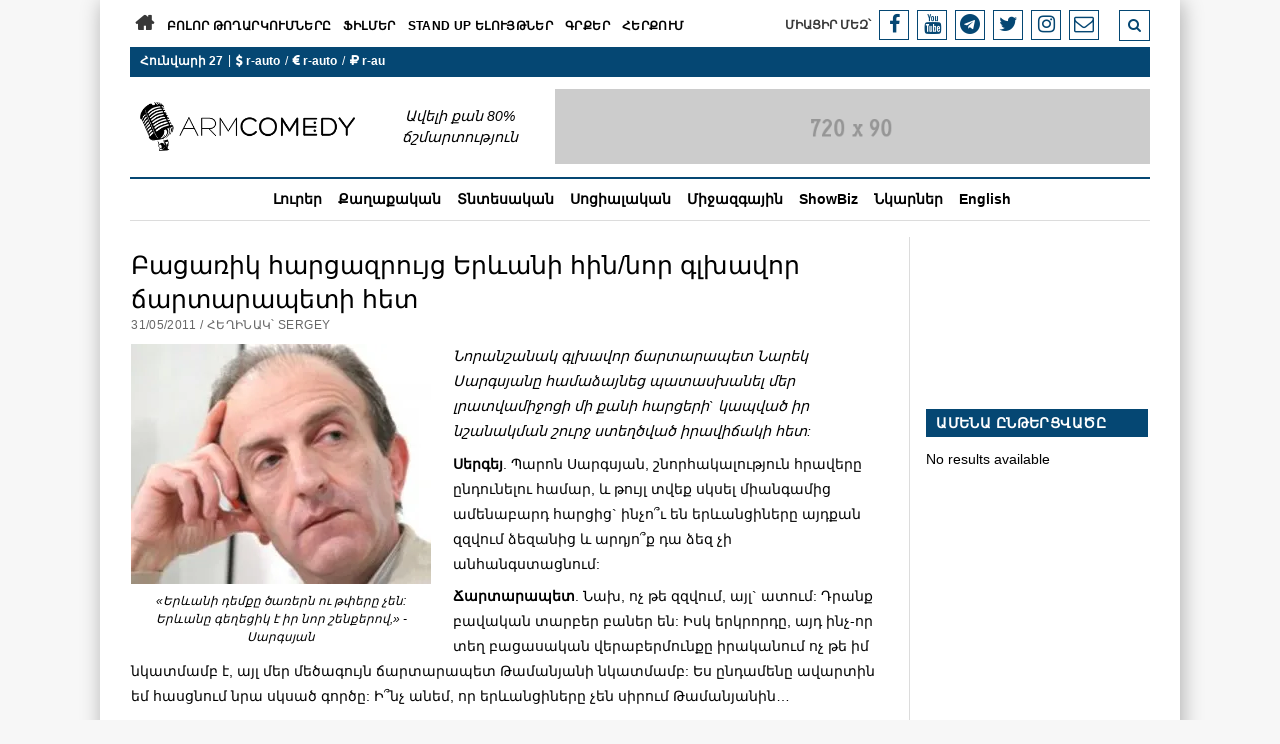

--- FILE ---
content_type: text/html; charset=UTF-8
request_url: http://www.armcomedy.com/2011/05/31/tamanyan-2/
body_size: 19947
content:
<!DOCTYPE html>

<html lang="hy-AM">

<head>
	<title>Բացառիկ հարցազրույց Երևանի հին/նոր գլխավոր ճարտարապետի հետ &#8212; ArmComedy</title>
<meta name='robots' content='max-image-preview:large' />
<meta charset="UTF-8" />
<meta name="viewport" content="width=device-width, initial-scale=1" />
<meta name="template" content=" " />
<link rel='dns-prefetch' href='//secure.gravatar.com' />
<link rel='dns-prefetch' href='//stats.wp.com' />
<link rel='dns-prefetch' href='//fonts.googleapis.com' />
<link rel='dns-prefetch' href='//v0.wordpress.com' />
<link rel='dns-prefetch' href='//jetpack.wordpress.com' />
<link rel='dns-prefetch' href='//s0.wp.com' />
<link rel='dns-prefetch' href='//public-api.wordpress.com' />
<link rel='dns-prefetch' href='//0.gravatar.com' />
<link rel='dns-prefetch' href='//1.gravatar.com' />
<link rel='dns-prefetch' href='//2.gravatar.com' />
<link rel='preconnect' href='//i0.wp.com' />
<link rel='preconnect' href='//c0.wp.com' />
<link rel="alternate" type="application/rss+xml" title="ArmComedy &rarr; լրահոսը" href="http://www.armcomedy.com/feed/" />
<link rel="alternate" type="application/rss+xml" title="ArmComedy &rarr; մեկնաբանությունների լրահոսը" href="http://www.armcomedy.com/comments/feed/" />
<link rel="alternate" type="application/rss+xml" title="ArmComedy &rarr; Բացառիկ հարցազրույց Երևանի հին/նոր գլխավոր ճարտարապետի հետ մեկնաբանությունների լրահոսը" href="http://www.armcomedy.com/2011/05/31/tamanyan-2/feed/" />
<link rel="alternate" title="oEmbed (JSON)" type="application/json+oembed" href="http://www.armcomedy.com/wp-json/oembed/1.0/embed?url=http%3A%2F%2Fwww.armcomedy.com%2F2011%2F05%2F31%2Ftamanyan-2%2F" />
<link rel="alternate" title="oEmbed (XML)" type="text/xml+oembed" href="http://www.armcomedy.com/wp-json/oembed/1.0/embed?url=http%3A%2F%2Fwww.armcomedy.com%2F2011%2F05%2F31%2Ftamanyan-2%2F&#038;format=xml" />
<style id='wp-img-auto-sizes-contain-inline-css' type='text/css'>
img:is([sizes=auto i],[sizes^="auto," i]){contain-intrinsic-size:3000px 1500px}
/*# sourceURL=wp-img-auto-sizes-contain-inline-css */
</style>
<link rel='stylesheet' id='jetpack_related-posts-css' href='https://c0.wp.com/p/jetpack/15.3.1/modules/related-posts/related-posts.css' type='text/css' media='all' />
<style id='wp-emoji-styles-inline-css' type='text/css'>

	img.wp-smiley, img.emoji {
		display: inline !important;
		border: none !important;
		box-shadow: none !important;
		height: 1em !important;
		width: 1em !important;
		margin: 0 0.07em !important;
		vertical-align: -0.1em !important;
		background: none !important;
		padding: 0 !important;
	}
/*# sourceURL=wp-emoji-styles-inline-css */
</style>
<style id='wp-block-library-inline-css' type='text/css'>
:root{--wp-block-synced-color:#7a00df;--wp-block-synced-color--rgb:122,0,223;--wp-bound-block-color:var(--wp-block-synced-color);--wp-editor-canvas-background:#ddd;--wp-admin-theme-color:#007cba;--wp-admin-theme-color--rgb:0,124,186;--wp-admin-theme-color-darker-10:#006ba1;--wp-admin-theme-color-darker-10--rgb:0,107,160.5;--wp-admin-theme-color-darker-20:#005a87;--wp-admin-theme-color-darker-20--rgb:0,90,135;--wp-admin-border-width-focus:2px}@media (min-resolution:192dpi){:root{--wp-admin-border-width-focus:1.5px}}.wp-element-button{cursor:pointer}:root .has-very-light-gray-background-color{background-color:#eee}:root .has-very-dark-gray-background-color{background-color:#313131}:root .has-very-light-gray-color{color:#eee}:root .has-very-dark-gray-color{color:#313131}:root .has-vivid-green-cyan-to-vivid-cyan-blue-gradient-background{background:linear-gradient(135deg,#00d084,#0693e3)}:root .has-purple-crush-gradient-background{background:linear-gradient(135deg,#34e2e4,#4721fb 50%,#ab1dfe)}:root .has-hazy-dawn-gradient-background{background:linear-gradient(135deg,#faaca8,#dad0ec)}:root .has-subdued-olive-gradient-background{background:linear-gradient(135deg,#fafae1,#67a671)}:root .has-atomic-cream-gradient-background{background:linear-gradient(135deg,#fdd79a,#004a59)}:root .has-nightshade-gradient-background{background:linear-gradient(135deg,#330968,#31cdcf)}:root .has-midnight-gradient-background{background:linear-gradient(135deg,#020381,#2874fc)}:root{--wp--preset--font-size--normal:16px;--wp--preset--font-size--huge:42px}.has-regular-font-size{font-size:1em}.has-larger-font-size{font-size:2.625em}.has-normal-font-size{font-size:var(--wp--preset--font-size--normal)}.has-huge-font-size{font-size:var(--wp--preset--font-size--huge)}.has-text-align-center{text-align:center}.has-text-align-left{text-align:left}.has-text-align-right{text-align:right}.has-fit-text{white-space:nowrap!important}#end-resizable-editor-section{display:none}.aligncenter{clear:both}.items-justified-left{justify-content:flex-start}.items-justified-center{justify-content:center}.items-justified-right{justify-content:flex-end}.items-justified-space-between{justify-content:space-between}.screen-reader-text{border:0;clip-path:inset(50%);height:1px;margin:-1px;overflow:hidden;padding:0;position:absolute;width:1px;word-wrap:normal!important}.screen-reader-text:focus{background-color:#ddd;clip-path:none;color:#444;display:block;font-size:1em;height:auto;left:5px;line-height:normal;padding:15px 23px 14px;text-decoration:none;top:5px;width:auto;z-index:100000}html :where(.has-border-color){border-style:solid}html :where([style*=border-top-color]){border-top-style:solid}html :where([style*=border-right-color]){border-right-style:solid}html :where([style*=border-bottom-color]){border-bottom-style:solid}html :where([style*=border-left-color]){border-left-style:solid}html :where([style*=border-width]){border-style:solid}html :where([style*=border-top-width]){border-top-style:solid}html :where([style*=border-right-width]){border-right-style:solid}html :where([style*=border-bottom-width]){border-bottom-style:solid}html :where([style*=border-left-width]){border-left-style:solid}html :where(img[class*=wp-image-]){height:auto;max-width:100%}:where(figure){margin:0 0 1em}html :where(.is-position-sticky){--wp-admin--admin-bar--position-offset:var(--wp-admin--admin-bar--height,0px)}@media screen and (max-width:600px){html :where(.is-position-sticky){--wp-admin--admin-bar--position-offset:0px}}

/*# sourceURL=wp-block-library-inline-css */
</style><style id='wp-block-quote-inline-css' type='text/css'>
.wp-block-quote{box-sizing:border-box;overflow-wrap:break-word}.wp-block-quote.is-large:where(:not(.is-style-plain)),.wp-block-quote.is-style-large:where(:not(.is-style-plain)){margin-bottom:1em;padding:0 1em}.wp-block-quote.is-large:where(:not(.is-style-plain)) p,.wp-block-quote.is-style-large:where(:not(.is-style-plain)) p{font-size:1.5em;font-style:italic;line-height:1.6}.wp-block-quote.is-large:where(:not(.is-style-plain)) cite,.wp-block-quote.is-large:where(:not(.is-style-plain)) footer,.wp-block-quote.is-style-large:where(:not(.is-style-plain)) cite,.wp-block-quote.is-style-large:where(:not(.is-style-plain)) footer{font-size:1.125em;text-align:right}.wp-block-quote>cite{display:block}
/*# sourceURL=https://c0.wp.com/c/6.9/wp-includes/blocks/quote/style.min.css */
</style>
<style id='global-styles-inline-css' type='text/css'>
:root{--wp--preset--aspect-ratio--square: 1;--wp--preset--aspect-ratio--4-3: 4/3;--wp--preset--aspect-ratio--3-4: 3/4;--wp--preset--aspect-ratio--3-2: 3/2;--wp--preset--aspect-ratio--2-3: 2/3;--wp--preset--aspect-ratio--16-9: 16/9;--wp--preset--aspect-ratio--9-16: 9/16;--wp--preset--color--black: #000000;--wp--preset--color--cyan-bluish-gray: #abb8c3;--wp--preset--color--white: #ffffff;--wp--preset--color--pale-pink: #f78da7;--wp--preset--color--vivid-red: #cf2e2e;--wp--preset--color--luminous-vivid-orange: #ff6900;--wp--preset--color--luminous-vivid-amber: #fcb900;--wp--preset--color--light-green-cyan: #7bdcb5;--wp--preset--color--vivid-green-cyan: #00d084;--wp--preset--color--pale-cyan-blue: #8ed1fc;--wp--preset--color--vivid-cyan-blue: #0693e3;--wp--preset--color--vivid-purple: #9b51e0;--wp--preset--gradient--vivid-cyan-blue-to-vivid-purple: linear-gradient(135deg,rgb(6,147,227) 0%,rgb(155,81,224) 100%);--wp--preset--gradient--light-green-cyan-to-vivid-green-cyan: linear-gradient(135deg,rgb(122,220,180) 0%,rgb(0,208,130) 100%);--wp--preset--gradient--luminous-vivid-amber-to-luminous-vivid-orange: linear-gradient(135deg,rgb(252,185,0) 0%,rgb(255,105,0) 100%);--wp--preset--gradient--luminous-vivid-orange-to-vivid-red: linear-gradient(135deg,rgb(255,105,0) 0%,rgb(207,46,46) 100%);--wp--preset--gradient--very-light-gray-to-cyan-bluish-gray: linear-gradient(135deg,rgb(238,238,238) 0%,rgb(169,184,195) 100%);--wp--preset--gradient--cool-to-warm-spectrum: linear-gradient(135deg,rgb(74,234,220) 0%,rgb(151,120,209) 20%,rgb(207,42,186) 40%,rgb(238,44,130) 60%,rgb(251,105,98) 80%,rgb(254,248,76) 100%);--wp--preset--gradient--blush-light-purple: linear-gradient(135deg,rgb(255,206,236) 0%,rgb(152,150,240) 100%);--wp--preset--gradient--blush-bordeaux: linear-gradient(135deg,rgb(254,205,165) 0%,rgb(254,45,45) 50%,rgb(107,0,62) 100%);--wp--preset--gradient--luminous-dusk: linear-gradient(135deg,rgb(255,203,112) 0%,rgb(199,81,192) 50%,rgb(65,88,208) 100%);--wp--preset--gradient--pale-ocean: linear-gradient(135deg,rgb(255,245,203) 0%,rgb(182,227,212) 50%,rgb(51,167,181) 100%);--wp--preset--gradient--electric-grass: linear-gradient(135deg,rgb(202,248,128) 0%,rgb(113,206,126) 100%);--wp--preset--gradient--midnight: linear-gradient(135deg,rgb(2,3,129) 0%,rgb(40,116,252) 100%);--wp--preset--font-size--small: 13px;--wp--preset--font-size--medium: 20px;--wp--preset--font-size--large: 36px;--wp--preset--font-size--x-large: 42px;--wp--preset--spacing--20: 0.44rem;--wp--preset--spacing--30: 0.67rem;--wp--preset--spacing--40: 1rem;--wp--preset--spacing--50: 1.5rem;--wp--preset--spacing--60: 2.25rem;--wp--preset--spacing--70: 3.38rem;--wp--preset--spacing--80: 5.06rem;--wp--preset--shadow--natural: 6px 6px 9px rgba(0, 0, 0, 0.2);--wp--preset--shadow--deep: 12px 12px 50px rgba(0, 0, 0, 0.4);--wp--preset--shadow--sharp: 6px 6px 0px rgba(0, 0, 0, 0.2);--wp--preset--shadow--outlined: 6px 6px 0px -3px rgb(255, 255, 255), 6px 6px rgb(0, 0, 0);--wp--preset--shadow--crisp: 6px 6px 0px rgb(0, 0, 0);}:where(.is-layout-flex){gap: 0.5em;}:where(.is-layout-grid){gap: 0.5em;}body .is-layout-flex{display: flex;}.is-layout-flex{flex-wrap: wrap;align-items: center;}.is-layout-flex > :is(*, div){margin: 0;}body .is-layout-grid{display: grid;}.is-layout-grid > :is(*, div){margin: 0;}:where(.wp-block-columns.is-layout-flex){gap: 2em;}:where(.wp-block-columns.is-layout-grid){gap: 2em;}:where(.wp-block-post-template.is-layout-flex){gap: 1.25em;}:where(.wp-block-post-template.is-layout-grid){gap: 1.25em;}.has-black-color{color: var(--wp--preset--color--black) !important;}.has-cyan-bluish-gray-color{color: var(--wp--preset--color--cyan-bluish-gray) !important;}.has-white-color{color: var(--wp--preset--color--white) !important;}.has-pale-pink-color{color: var(--wp--preset--color--pale-pink) !important;}.has-vivid-red-color{color: var(--wp--preset--color--vivid-red) !important;}.has-luminous-vivid-orange-color{color: var(--wp--preset--color--luminous-vivid-orange) !important;}.has-luminous-vivid-amber-color{color: var(--wp--preset--color--luminous-vivid-amber) !important;}.has-light-green-cyan-color{color: var(--wp--preset--color--light-green-cyan) !important;}.has-vivid-green-cyan-color{color: var(--wp--preset--color--vivid-green-cyan) !important;}.has-pale-cyan-blue-color{color: var(--wp--preset--color--pale-cyan-blue) !important;}.has-vivid-cyan-blue-color{color: var(--wp--preset--color--vivid-cyan-blue) !important;}.has-vivid-purple-color{color: var(--wp--preset--color--vivid-purple) !important;}.has-black-background-color{background-color: var(--wp--preset--color--black) !important;}.has-cyan-bluish-gray-background-color{background-color: var(--wp--preset--color--cyan-bluish-gray) !important;}.has-white-background-color{background-color: var(--wp--preset--color--white) !important;}.has-pale-pink-background-color{background-color: var(--wp--preset--color--pale-pink) !important;}.has-vivid-red-background-color{background-color: var(--wp--preset--color--vivid-red) !important;}.has-luminous-vivid-orange-background-color{background-color: var(--wp--preset--color--luminous-vivid-orange) !important;}.has-luminous-vivid-amber-background-color{background-color: var(--wp--preset--color--luminous-vivid-amber) !important;}.has-light-green-cyan-background-color{background-color: var(--wp--preset--color--light-green-cyan) !important;}.has-vivid-green-cyan-background-color{background-color: var(--wp--preset--color--vivid-green-cyan) !important;}.has-pale-cyan-blue-background-color{background-color: var(--wp--preset--color--pale-cyan-blue) !important;}.has-vivid-cyan-blue-background-color{background-color: var(--wp--preset--color--vivid-cyan-blue) !important;}.has-vivid-purple-background-color{background-color: var(--wp--preset--color--vivid-purple) !important;}.has-black-border-color{border-color: var(--wp--preset--color--black) !important;}.has-cyan-bluish-gray-border-color{border-color: var(--wp--preset--color--cyan-bluish-gray) !important;}.has-white-border-color{border-color: var(--wp--preset--color--white) !important;}.has-pale-pink-border-color{border-color: var(--wp--preset--color--pale-pink) !important;}.has-vivid-red-border-color{border-color: var(--wp--preset--color--vivid-red) !important;}.has-luminous-vivid-orange-border-color{border-color: var(--wp--preset--color--luminous-vivid-orange) !important;}.has-luminous-vivid-amber-border-color{border-color: var(--wp--preset--color--luminous-vivid-amber) !important;}.has-light-green-cyan-border-color{border-color: var(--wp--preset--color--light-green-cyan) !important;}.has-vivid-green-cyan-border-color{border-color: var(--wp--preset--color--vivid-green-cyan) !important;}.has-pale-cyan-blue-border-color{border-color: var(--wp--preset--color--pale-cyan-blue) !important;}.has-vivid-cyan-blue-border-color{border-color: var(--wp--preset--color--vivid-cyan-blue) !important;}.has-vivid-purple-border-color{border-color: var(--wp--preset--color--vivid-purple) !important;}.has-vivid-cyan-blue-to-vivid-purple-gradient-background{background: var(--wp--preset--gradient--vivid-cyan-blue-to-vivid-purple) !important;}.has-light-green-cyan-to-vivid-green-cyan-gradient-background{background: var(--wp--preset--gradient--light-green-cyan-to-vivid-green-cyan) !important;}.has-luminous-vivid-amber-to-luminous-vivid-orange-gradient-background{background: var(--wp--preset--gradient--luminous-vivid-amber-to-luminous-vivid-orange) !important;}.has-luminous-vivid-orange-to-vivid-red-gradient-background{background: var(--wp--preset--gradient--luminous-vivid-orange-to-vivid-red) !important;}.has-very-light-gray-to-cyan-bluish-gray-gradient-background{background: var(--wp--preset--gradient--very-light-gray-to-cyan-bluish-gray) !important;}.has-cool-to-warm-spectrum-gradient-background{background: var(--wp--preset--gradient--cool-to-warm-spectrum) !important;}.has-blush-light-purple-gradient-background{background: var(--wp--preset--gradient--blush-light-purple) !important;}.has-blush-bordeaux-gradient-background{background: var(--wp--preset--gradient--blush-bordeaux) !important;}.has-luminous-dusk-gradient-background{background: var(--wp--preset--gradient--luminous-dusk) !important;}.has-pale-ocean-gradient-background{background: var(--wp--preset--gradient--pale-ocean) !important;}.has-electric-grass-gradient-background{background: var(--wp--preset--gradient--electric-grass) !important;}.has-midnight-gradient-background{background: var(--wp--preset--gradient--midnight) !important;}.has-small-font-size{font-size: var(--wp--preset--font-size--small) !important;}.has-medium-font-size{font-size: var(--wp--preset--font-size--medium) !important;}.has-large-font-size{font-size: var(--wp--preset--font-size--large) !important;}.has-x-large-font-size{font-size: var(--wp--preset--font-size--x-large) !important;}
/*# sourceURL=global-styles-inline-css */
</style>

<style id='classic-theme-styles-inline-css' type='text/css'>
/*! This file is auto-generated */
.wp-block-button__link{color:#fff;background-color:#32373c;border-radius:9999px;box-shadow:none;text-decoration:none;padding:calc(.667em + 2px) calc(1.333em + 2px);font-size:1.125em}.wp-block-file__button{background:#32373c;color:#fff;text-decoration:none}
/*# sourceURL=/wp-includes/css/classic-themes.min.css */
</style>
<link rel='stylesheet' id='social-widget-css' href='http://www.armcomedy.com/wp-content/plugins/social-media-widget/social_widget.css?ver=6.9' type='text/css' media='all' />
<link rel='stylesheet' id='ct-mission-news-google-fonts-css' href='//fonts.googleapis.com/css?family=Abril+Fatface%7CPT+Sans%3A400%2C700%7CPT+Serif%3A400%2C400i%2C700%2C700i&#038;subset=latin%2Clatin-ext&#038;ver=6.9' type='text/css' media='all' />
<link rel='stylesheet' id='font-awesome-css' href='http://www.armcomedy.com/wp-content/themes/mission-news/assets/font-awesome/css/font-awesome.min.css?ver=6.9' type='text/css' media='all' />
<link rel='stylesheet' id='ct-mission-news-style-css' href='http://www.armcomedy.com/wp-content/themes/mission-news/style.css?ver=6.9' type='text/css' media='all' />
<style id='jetpack_facebook_likebox-inline-css' type='text/css'>
.widget_facebook_likebox {
	overflow: hidden;
}

/*# sourceURL=http://www.armcomedy.com/wp-content/plugins/jetpack/modules/widgets/facebook-likebox/style.css */
</style>
<link rel='stylesheet' id='sharedaddy-css' href='https://c0.wp.com/p/jetpack/15.3.1/modules/sharedaddy/sharing.css' type='text/css' media='all' />
<link rel='stylesheet' id='social-logos-css' href='https://c0.wp.com/p/jetpack/15.3.1/_inc/social-logos/social-logos.min.css' type='text/css' media='all' />
<script type="text/javascript" id="jetpack_related-posts-js-extra">
/* <![CDATA[ */
var related_posts_js_options = {"post_heading":"h4"};
//# sourceURL=jetpack_related-posts-js-extra
/* ]]> */
</script>
<script type="text/javascript" src="https://c0.wp.com/p/jetpack/15.3.1/_inc/build/related-posts/related-posts.min.js" id="jetpack_related-posts-js"></script>
<script type="text/javascript" src="https://c0.wp.com/c/6.9/wp-includes/js/jquery/jquery.min.js" id="jquery-core-js"></script>
<script type="text/javascript" src="https://c0.wp.com/c/6.9/wp-includes/js/jquery/jquery-migrate.min.js" id="jquery-migrate-js"></script>
<link rel="https://api.w.org/" href="http://www.armcomedy.com/wp-json/" /><link rel="alternate" title="JSON" type="application/json" href="http://www.armcomedy.com/wp-json/wp/v2/posts/3306" /><link rel="EditURI" type="application/rsd+xml" title="RSD" href="http://www.armcomedy.com/xmlrpc.php?rsd" />
<meta name="generator" content="WordPress 6.9" />
<link rel="canonical" href="http://www.armcomedy.com/2011/05/31/tamanyan-2/" />
<link rel='shortlink' href='https://wp.me/p109EJ-Rk' />
	<style>img#wpstats{display:none}</style>
		
<!-- Jetpack Open Graph Tags -->
<meta property="og:type" content="article" />
<meta property="og:title" content="Բացառիկ հարցազրույց Երևանի հին/նոր գլխավոր ճարտարապետի հետ" />
<meta property="og:url" content="http://www.armcomedy.com/2011/05/31/tamanyan-2/" />
<meta property="og:description" content="Նորանշանակ գլխավոր ճարտարապետ Նարեկ Սարգսյանը համաձայնեց պատասխանել մեր լրատվամիջոցի մի քանի հարցերի` կապված իր նշանակման շուրջ ստեղծված իրավիճակի հետ: Սերգեյ. Պարոն Սարգսյան, շնորհակալություն հրավ…" />
<meta property="article:published_time" content="2011-05-31T04:50:19+00:00" />
<meta property="article:modified_time" content="2011-05-31T06:00:49+00:00" />
<meta property="og:site_name" content="ArmComedy" />
<meta property="og:image" content="http://www.armcomedy.com/wp-content/uploads/2011/05/narek_sargsyan.jpg" />
<meta property="og:image:width" content="300" />
<meta property="og:image:height" content="240" />
<meta property="og:image:alt" content="" />
<meta property="og:locale" content="hy_AM" />
<meta name="twitter:site" content="@armcomedy" />
<meta name="twitter:text:title" content="Բացառիկ հարցազրույց Երևանի հին/նոր գլխավոր ճարտարապետի հետ" />
<meta name="twitter:image" content="http://www.armcomedy.com/wp-content/uploads/2011/05/narek_sargsyan.jpg?w=640" />
<meta name="twitter:card" content="summary_large_image" />

<!-- End Jetpack Open Graph Tags -->
<link rel="icon" href="https://i0.wp.com/www.armcomedy.com/wp-content/uploads/2015/01/favicon-54a9481av1_site_icon.png?fit=32%2C32" sizes="32x32" />
<link rel="icon" href="https://i0.wp.com/www.armcomedy.com/wp-content/uploads/2015/01/favicon-54a9481av1_site_icon.png?fit=192%2C192" sizes="192x192" />
<link rel="apple-touch-icon" href="https://i0.wp.com/www.armcomedy.com/wp-content/uploads/2015/01/favicon-54a9481av1_site_icon.png?fit=180%2C180" />
<meta name="msapplication-TileImage" content="https://i0.wp.com/www.armcomedy.com/wp-content/uploads/2015/01/favicon-54a9481av1_site_icon.png?fit=270%2C270" />
<link rel='stylesheet' id='jetpack-swiper-library-css' href='https://c0.wp.com/p/jetpack/15.3.1/_inc/blocks/swiper.css' type='text/css' media='all' />
<link rel='stylesheet' id='jetpack-carousel-css' href='https://c0.wp.com/p/jetpack/15.3.1/modules/carousel/jetpack-carousel.css' type='text/css' media='all' />
</head>

<body id="mission-news" class="wp-singular post-template-default single single-post postid-3306 single-format-standard wp-custom-logo wp-theme-mission-news layout-double layout-right-sidebar-wide">
	<!-- Start Caramel Native Ads caramel.am/network -->
<script crossorigin='anonymous' src='https://yastatic.net/pcode/adfox/loader.js'></script>
<script> var cscr = document.createElement("script");
cscr.src = "https://ads.caramel.am/ads.min.js" + "?ts=" + new Date().getTime();
document.getElementsByTagName("body")[0].appendChild(cscr);
</script>
<!-- End Caramel Native Ads -->
<a class="skip-content" href="#main">Press &quot;Enter&quot; to skip to content</a>
<div id="overflow-container" class="overflow-container">
	<div id="max-width" class="max-width">
				<header class="site-header" id="site-header" role="banner">
			<div class="top-nav">
				
				<div id="menu-secondary-container" class="menu-secondary-container">
					<div id="menu-secondary" class="menu-container menu-secondary" role="navigation">
	<nav class="menu"><ul id="menu-secondary-items" class="menu-secondary-items"><li id="menu-item-7827" class="menu-item menu-item-type-custom menu-item-object-custom menu-item-home menu-item-7827"><a href="http://www.armcomedy.com/"></a></li>
<li id="menu-item-7836" class="menu-item menu-item-type-post_type menu-item-object-page menu-item-7836"><a href="http://www.armcomedy.com/videos/">Բոլոր թողարկումները</a></li>
<li id="menu-item-8255" class="menu-item menu-item-type-post_type menu-item-object-page menu-item-8255"><a href="http://www.armcomedy.com/films/">Ֆիլմեր</a></li>
<li id="menu-item-7831" class="menu-item menu-item-type-post_type menu-item-object-page menu-item-7831"><a href="http://www.armcomedy.com/standup_comedy/">Stand Up ելույթներ</a></li>
<li id="menu-item-7828" class="menu-item menu-item-type-post_type menu-item-object-page menu-item-7828"><a href="http://www.armcomedy.com/colorofpinkcit/">Գրքեր</a></li>
<li id="menu-item-7830" class="menu-item menu-item-type-post_type menu-item-object-page menu-item-7830"><a href="http://www.armcomedy.com/about/">Հերքում</a></li>
</ul></nav></div>
				</div>
				<button id="search-toggle" class="search-toggle"><i class="fa fa-search"></i></button>
<div id="search-form-popup" class="search-form-popup">
	<div class="inner">
		<div class="title">Որոնում</div>
		<div class='search-form-container'>
    <form role="search" method="get" class="search-form" action="http://www.armcomedy.com">
        <input id="search-field" type="search" class="search-field" value="" name="s"
               title="Որոնում" placeholder=" Օրինակ՝ Հրանուշ Հակոբյան" />
        <input type="submit" class="search-submit" value='Գտնել'/>
    </form>
</div>		<a id="close-search" class="close" href="#"><svg xmlns="http://www.w3.org/2000/svg" width="20" height="20" viewBox="0 0 20 20" version="1.1"><g stroke="none" stroke-width="1" fill="none" fill-rule="evenodd"><g transform="translate(-17.000000, -12.000000)" fill="#000000"><g transform="translate(17.000000, 12.000000)"><rect transform="translate(10.000000, 10.000000) rotate(45.000000) translate(-10.000000, -10.000000) " x="9" y="-2" width="2" height="24"/><rect transform="translate(10.000000, 10.000000) rotate(-45.000000) translate(-10.000000, -10.000000) " x="9" y="-2" width="2" height="24"/></g></g></g></svg></a>
	</div>
</div>
				<ul id='social-media-icons' class='social-media-icons'><li id='miacirmez'>Միացիր մեզ՝  </li><li>					<a class="facebook" target="_blank"
					   href="http://facebook.com/armcomedy">
						<i class="fa fa-facebook"
						   title="facebook"></i>
					</a>
					</li><li>					<a class="youtube" target="_blank"
					   href="http://youtube.com/armcomedy">
						<i class="fa fa-youtube"
						   title="youtube"></i>
					</a>
					</li><li>					<a class="telegram" target="_blank"
					   href="http://t.me/armcomedynow">
						<i class="fa fa-telegram"
						   title="telegram"></i>
					</a>
					</li><li>					<a class="twitter" target="_blank"
					   href="http://twitter.com/armcomedy">
						<i class="fa fa-twitter"
						   title="twitter"></i>
					</a>
					</li><li>					<a class="instagram" target="_blank"
					   href="http://instagram.com/armcomedy.tv">
						<i class="fa fa-instagram"
						   title="instagram"></i>
					</a>
					</li><li>					<a class="email-form" target="_blank"
					   href="http://www.armcomedy.com/contacts">
						<i class="fa fa-envelope-o"
						   title="email-form"></i>
					</a>
					</li></ul>				
			</div>
			
 





			<div id="kursdol"><span class="itemkursdol">Հունվարի 27</span><span style="margin-top:1px;">|</span><div class="itaran"><div class="itemkurs"><span class="itemkursdol"> r-auto</span>/<span class="itemkursdol"> r-auto</span>/<span class="itemkursdol"> r-au</span></div>
			<span class="itemexanak">0°C  Եղանակն այսօր չի աշխատում</span></div></div>
			
			<div id="title-container" class="title-container"><div id='site-title' class='site-title'><a href="http://www.armcomedy.com/" class="custom-logo-link" rel="home"><img width="400" height="90" src="https://i0.wp.com/www.armcomedy.com/wp-content/uploads/2018/08/logo-poq.png?fit=400%2C90" class="custom-logo" alt="ArmComedy" decoding="async" srcset="https://i0.wp.com/www.armcomedy.com/wp-content/uploads/2018/08/logo-poq.png?w=400 400w, https://i0.wp.com/www.armcomedy.com/wp-content/uploads/2018/08/logo-poq.png?resize=350%2C79 350w, https://i0.wp.com/www.armcomedy.com/wp-content/uploads/2018/08/logo-poq.png?resize=300%2C68 300w" sizes="(max-width: 400px) 100vw, 400px" data-attachment-id="10582" data-permalink="http://www.armcomedy.com/logo-poq/" data-orig-file="https://i0.wp.com/www.armcomedy.com/wp-content/uploads/2018/08/logo-poq.png?fit=400%2C90" data-orig-size="400,90" data-comments-opened="1" data-image-meta="{&quot;aperture&quot;:&quot;0&quot;,&quot;credit&quot;:&quot;&quot;,&quot;camera&quot;:&quot;&quot;,&quot;caption&quot;:&quot;&quot;,&quot;created_timestamp&quot;:&quot;0&quot;,&quot;copyright&quot;:&quot;&quot;,&quot;focal_length&quot;:&quot;0&quot;,&quot;iso&quot;:&quot;0&quot;,&quot;shutter_speed&quot;:&quot;0&quot;,&quot;title&quot;:&quot;&quot;,&quot;orientation&quot;:&quot;0&quot;}" data-image-title="logo poq" data-image-description="" data-image-caption="" data-medium-file="https://i0.wp.com/www.armcomedy.com/wp-content/uploads/2018/08/logo-poq.png?fit=300%2C68" data-large-file="https://i0.wp.com/www.armcomedy.com/wp-content/uploads/2018/08/logo-poq.png?fit=400%2C90" /></a></div><p class="tagline">Ավելի քան 80% ճշմարտություն</p>				
					<aside id="below-header" class="widget-area widget-area-below-header active-1" role="complementary">
		<section id="media_image-8" class="widget widget_media_image"><img width="720" height="90" src="https://i0.wp.com/www.armcomedy.com/wp-content/uploads/2018/08/720x90.gif?fit=720%2C90" class="image wp-image-10612  attachment-full size-full" alt="" style="max-width: 100%; height: auto;" decoding="async" fetchpriority="high" data-attachment-id="10612" data-permalink="http://www.armcomedy.com/720x90/" data-orig-file="https://i0.wp.com/www.armcomedy.com/wp-content/uploads/2018/08/720x90.gif?fit=720%2C90" data-orig-size="720,90" data-comments-opened="1" data-image-meta="{&quot;aperture&quot;:&quot;0&quot;,&quot;credit&quot;:&quot;&quot;,&quot;camera&quot;:&quot;&quot;,&quot;caption&quot;:&quot;&quot;,&quot;created_timestamp&quot;:&quot;0&quot;,&quot;copyright&quot;:&quot;&quot;,&quot;focal_length&quot;:&quot;0&quot;,&quot;iso&quot;:&quot;0&quot;,&quot;shutter_speed&quot;:&quot;0&quot;,&quot;title&quot;:&quot;&quot;,&quot;orientation&quot;:&quot;0&quot;}" data-image-title="720&amp;#215;90" data-image-description="" data-image-caption="" data-medium-file="https://i0.wp.com/www.armcomedy.com/wp-content/uploads/2018/08/720x90.gif?fit=300%2C38" data-large-file="https://i0.wp.com/www.armcomedy.com/wp-content/uploads/2018/08/720x90.gif?fit=600%2C75" /></section>	</aside>
			</div>
			<button id="toggle-navigation" class="toggle-navigation" name="toggle-navigation" aria-expanded="false">
				<span class="screen-reader-text">open menu</span>
				<svg xmlns="http://www.w3.org/2000/svg" width="24" height="18" viewBox="0 0 24 18" version="1.1"><g stroke="none" stroke-width="1" fill="none" fill-rule="evenodd"><g transform="translate(-272.000000, -21.000000)" fill="#000000"><g transform="translate(266.000000, 12.000000)"><g transform="translate(6.000000, 9.000000)"><rect class="top-bar" x="0" y="0" width="24" height="2"/><rect class="middle-bar" x="0" y="8" width="24" height="2"/><rect class="bottom-bar" x="0" y="16" width="24" height="2"/></g></g></g></g></svg>			</button>
			<div id="menu-primary-container" class="menu-primary-container tier-1">
				<div class="dropdown-navigation"><a id="back-button" class="back-button" href="#"><i class="fa fa-angle-left"></i> Back</a><span class="label"></span></div>
<div id="menu-primary" class="menu-container menu-primary" role="navigation">
    <nav class="menu"><ul id="menu-primary-items" class="menu-primary-items"><li id="menu-item-4111" class="menu-item menu-item-type-taxonomy menu-item-object-category current-post-ancestor current-menu-parent current-post-parent menu-item-4111"><a href="http://www.armcomedy.com/category/armenian-news/">Լուրեր</a></li>
<li id="menu-item-7884" class="menu-item menu-item-type-taxonomy menu-item-object-category menu-item-7884"><a href="http://www.armcomedy.com/category/%d6%84%d5%a1%d5%b2%d5%a1%d6%84%d5%a1%d5%af%d5%a1%d5%b6-2/">Քաղաքական</a></li>
<li id="menu-item-7883" class="menu-item menu-item-type-taxonomy menu-item-object-category menu-item-7883"><a href="http://www.armcomedy.com/category/%d5%bf%d5%b6%d5%bf%d5%a5%d5%bd%d5%a1%d5%af%d5%a1%d5%b6/">Տնտեսական</a></li>
<li id="menu-item-4126" class="menu-item menu-item-type-taxonomy menu-item-object-category current-post-ancestor current-menu-parent current-post-parent menu-item-4126"><a href="http://www.armcomedy.com/category/society/">Սոցիալական</a></li>
<li id="menu-item-4128" class="menu-item menu-item-type-taxonomy menu-item-object-category menu-item-4128"><a href="http://www.armcomedy.com/category/world/">Միջազգային</a></li>
<li id="menu-item-4116" class="menu-item menu-item-type-taxonomy menu-item-object-category menu-item-4116"><a href="http://www.armcomedy.com/category/show-business/">ShowBiz</a></li>
<li id="menu-item-4115" class="menu-item menu-item-type-taxonomy menu-item-object-category menu-item-4115"><a href="http://www.armcomedy.com/category/photos/">Նկարներ</a></li>
<li id="menu-item-4427" class="menu-item menu-item-type-taxonomy menu-item-object-category menu-item-4427"><a href="http://www.armcomedy.com/category/english/">English</a></li>
</ul></nav></div>
			</div>
		</header>
				
		<div class="content-container">
						<div class="layout-container">
								<section id="main" class="main" role="main">
					
<div id="loop-container" class="loop-container">
    
				
<div class="post-3306 post type-post status-publish format-standard hentry category-armenian-news category-society tag-1077 tag-2095 tag-2100 tag-2096 tag-2098 tag-2099 tag-2097 entry">
		<article>
				<div class='post-header'>
			<h1 class='post-title'>Բացառիկ հարցազրույց Երևանի հին/նոր գլխավոր ճարտարապետի հետ</h1>
			<div class="post-byline">31/05/2011 / Հեղինակ՝ Sergey</div>		</div>
		<div class="post-content">
			<p><em> </em></p>
<p><em> </em></p>
<p><em> </em></p>
<p><em> </em></p>
<p><em></p>
<figure id="attachment_3308" aria-describedby="caption-attachment-3308" style="width: 300px" class="wp-caption alignleft"><a rel="attachment wp-att-3308" href="http://www.armcomedy.com/2011/05/31/tamanyan-2/narek_sargsyan/"><img data-recalc-dims="1" decoding="async" data-attachment-id="3308" data-permalink="http://www.armcomedy.com/2011/05/31/tamanyan-2/narek_sargsyan/" data-orig-file="https://i0.wp.com/www.armcomedy.com/wp-content/uploads/2011/05/narek_sargsyan.jpg?fit=300%2C240" data-orig-size="300,240" data-comments-opened="1" data-image-meta="{&quot;aperture&quot;:&quot;0&quot;,&quot;credit&quot;:&quot;&quot;,&quot;camera&quot;:&quot;&quot;,&quot;caption&quot;:&quot;&quot;,&quot;created_timestamp&quot;:&quot;0&quot;,&quot;copyright&quot;:&quot;&quot;,&quot;focal_length&quot;:&quot;0&quot;,&quot;iso&quot;:&quot;0&quot;,&quot;shutter_speed&quot;:&quot;0&quot;,&quot;title&quot;:&quot;&quot;}" data-image-title="narek_sargsyan" data-image-description="" data-image-caption="&lt;p&gt;«Կերա՞ք», &amp;#8212; ՀՀ հիմնադիր ճարտարապետ&lt;/p&gt;
" data-medium-file="https://i0.wp.com/www.armcomedy.com/wp-content/uploads/2011/05/narek_sargsyan.jpg?fit=275%2C220" data-large-file="https://i0.wp.com/www.armcomedy.com/wp-content/uploads/2011/05/narek_sargsyan.jpg?fit=300%2C240" class="size-full wp-image-3308" title="narek_sargsyan" src="https://i0.wp.com/www.armcomedy.com/wp-content/uploads/2011/05/narek_sargsyan.jpg?resize=300%2C240" alt="" width="300" height="240" srcset="https://i0.wp.com/www.armcomedy.com/wp-content/uploads/2011/05/narek_sargsyan.jpg?w=300 300w, https://i0.wp.com/www.armcomedy.com/wp-content/uploads/2011/05/narek_sargsyan.jpg?resize=275%2C220 275w" sizes="(max-width: 300px) 100vw, 300px" /></a><figcaption id="caption-attachment-3308" class="wp-caption-text">«Երևանի դեմքը ծառերն ու թփերը չեն: Երևանը գեղեցիկ է իր նոր շենքերով,» - Սարգսյան</figcaption></figure>
<p></em></p>
<p><em> </em></p>
<p><em> </em></p>
<p><em> </em></p>
<p><em>Նորանշանակ գլխավոր ճարտարապետ Նարեկ Սարգսյանը համաձայնեց պատասխանել մեր լրատվամիջոցի մի քանի հարցերի` կապված իր նշանակման շուրջ ստեղծված իրավիճակի հետ:</em></p>
<p><strong>Սերգեյ</strong>. Պարոն Սարգսյան, շնորհակալություն հրավերը ընդունելու համար, և թույլ տվեք սկսել միանգամից ամենաբարդ հարցից` ինչո՞ւ են երևանցիները այդքան զզվում ձեզանից և արդյո՞ք դա ձեզ չի անհանգստացնում:</p>
<p><strong>Ճարտարապետ</strong>. Նախ, ոչ թե զզվում, այլ` ատում: Դրանք բավական տարբեր բաներ են: Իսկ երկրորդը, այդ ինչ-որ տեղ բացասական վերաբերմունքը իրականում ոչ թե իմ նկատմամբ է, այլ մեր մեծագույն ճարտարապետ Թամանյանի նկատմամբ: Ես ընդամենը ավարտին եմ հասցնում նրա սկսած գործը: Ի՞նչ անեմ, որ երևանցիները չեն սիրում Թամանյանին&#8230;<span id="more-3306"></span></p>
<p><strong>Սերգեյ</strong>. Այսինքն, դուք վստահ եք, որ ձեր բոլոր ծրագրերի հիմքում ընկած է Ալեքսանդր Թամանյանի գաղափարնե՞րը:</p>
<p><strong>Ճարտարապետ</strong>. Պարկեշտ երիտասարդ ես երևում, Սերգեյ: Ուզում եմ մի փոքր անկեղծանալ քեզ հետ: Երեք տարեկանում ես տեսա երազ, որտեղ Թամանյանը եկավ ինձ մոտ ու ասաց` “Ես դու եմ, իսկ դու` ես”: Այսինքն, ես առնվազն լուրջ նախադրյալներ ունեմ այս գործի համար:</p>
<p><strong>Սերգեյ</strong>. Իսկ դուք փորձե՞լ եք ինչ-որ բժիշկների պատմել ձեր երազի մասին:</p>
<p><strong>Ճարտարապետ</strong>. Լսիր մինչև վերջ: Այսօրվա դրությամբ ինձանից լավ էդ մարդուն ոչ մեկ չի հասկանում: Թամանյանը հսկայական ծրագրեր ուներ Երևանի համար, որոնց ընդամենը 10-15% է իրականացվել: Անցած օրը դիտում էի երիտասարդ ճարտարապետ Սարհատ… ազգանունը չեմ հիշում, խոսում էր Թամանյանից: Մեկը հարցներ` արդյոք նրա մոտ Թամանյանը երբևէ երազում եկել է…</p>
<p><strong>Սերգեյ</strong>. Այսինքն, ձեզ նա մեկից ավել անգա՞մ է այցելել:</p>
<p><strong>Ճարտարապետ</strong>. Ես կասեի, մեր երկխոսությունը կրում է պարբերական բնույթ: Օրինակ, Հյուսիսային պողոտայի կառուցման ժամանակ…</p>
<figure id="attachment_3307" aria-describedby="caption-attachment-3307" style="width: 336px" class="wp-caption alignright"><a rel="attachment wp-att-3307" href="http://www.armcomedy.com/2011/05/31/tamanyan-2/img_0208/"><img data-recalc-dims="1" decoding="async" data-attachment-id="3307" data-permalink="http://www.armcomedy.com/2011/05/31/tamanyan-2/img_0208/" data-orig-file="https://i0.wp.com/www.armcomedy.com/wp-content/uploads/2011/05/IMG_0208.jpg?fit=2048%2C1536" data-orig-size="2048,1536" data-comments-opened="1" data-image-meta="{&quot;aperture&quot;:&quot;2.8&quot;,&quot;credit&quot;:&quot;&quot;,&quot;camera&quot;:&quot;iPhone 3GS&quot;,&quot;caption&quot;:&quot;&quot;,&quot;created_timestamp&quot;:&quot;1306833225&quot;,&quot;copyright&quot;:&quot;&quot;,&quot;focal_length&quot;:&quot;3.85&quot;,&quot;iso&quot;:&quot;64&quot;,&quot;shutter_speed&quot;:&quot;0.0013605442176871&quot;,&quot;title&quot;:&quot;&quot;}" data-image-title="IMG_0208" data-image-description="" data-image-caption="&lt;p&gt;&amp;#8220;Գուցե Հյուսիսայինի շենքերը չափազանց ծանր են այդ տեղի համար, բայց Թամանյանը այդպես էր ուզում,&amp;#8221; ճարտարապետ&lt;/p&gt;
" data-medium-file="https://i0.wp.com/www.armcomedy.com/wp-content/uploads/2011/05/IMG_0208.jpg?fit=275%2C206" data-large-file="https://i0.wp.com/www.armcomedy.com/wp-content/uploads/2011/05/IMG_0208.jpg?fit=600%2C450" class="size-large wp-image-3307  " title="IMG_0208" src="https://i0.wp.com/www.armcomedy.com/wp-content/uploads/2011/05/IMG_0208.jpg?resize=336%2C252" alt="" width="336" height="252" srcset="https://i0.wp.com/www.armcomedy.com/wp-content/uploads/2011/05/IMG_0208.jpg?resize=600%2C450 600w, https://i0.wp.com/www.armcomedy.com/wp-content/uploads/2011/05/IMG_0208.jpg?resize=275%2C206 275w, https://i0.wp.com/www.armcomedy.com/wp-content/uploads/2011/05/IMG_0208.jpg?w=2048 2048w" sizes="(max-width: 336px) 100vw, 336px" /></a><figcaption id="caption-attachment-3307" class="wp-caption-text">Հյուսիսային պողոտան ճկռում է Թամանյանի նախագծած բարձրահարկերի տակ</figcaption></figure>
<p><strong>Սերգեյ</strong>. Կներեք, որ ընդհատում եմ, բայց հենց դրա մասին էի ուզում հարցնել: Բուն Հյուսիսային պողոտայի գաղափարը ոչ ոք չի քննադատում: Երևանցիները քննադատում են շենքերի չափազանց հսկայական լինելը և ճարտարապետական ոչ մի ընդհանրություն չունենալը միմյանց հետ: Կարծես առանձին մարդիկ իրենց ճաշակով տարբեր բաներ են կառուցել:  Էլ չասած հին տների բնակիչների հատուցման խնդրի մասին կամ  կանաչ գոտիների բացակայության մասին: Եվ ընդհանրապես ձեր առաջին պաշտոնավարման ընթացքում Երևանը լցվեց տարբեր անճաշակ և անկազմակերպ շենքերով ու կնճռոտեց իր դեմքը: Արդյո՞ք դուք…</p>
<p><strong>Ճարտարապետ</strong>. Սերգեյ, դու ընդհանրապես  Թբիլիսիից չե՞ս:</p>
<p><strong>Սերգեյ</strong>.  Հա.. Ինչու՞:</p>
<p><strong>Ճարտարապետ</strong>. Հեչ, շարունակի: Ինձ դուր է գալիս, ոնց ես խոսում երևանցիների անունից:</p>
<p><strong>Սերգեյ.</strong> Ես վաղուց արդեն այստեղ եմ ապրում:</p>
<p><strong>Ճարտարապետ</strong>. Հա, ես բան չասացի: Շարունակի, գենացվալե:</p>
<p><strong>Սերգեյ</strong>. Լավ… Կանաչ գոտիները: Բնապահպանները ձեզ դաժանորեն քննադատում են դրանք ոչնչացնելու համար: Ձեր ժամանակ կարծես շենքը շենքի վրա էր կառուցվում, ինչը բնութագրվում էր, որպես “ագահություն”: Արդյո՞ք այս անգամ պատրաստվում եք վերանայել այդ մոտեցումը:</p>
<p><strong>Ճարտարապետ</strong>. Ոչ, կացո: Եթե երևանցիներին դուր չի եկել իմ առաջին պաշտոնավարությունը, ապա այս մեկը հաստատ դուր չի գա: Բայց, բարեբախտաբար, գլխավոր ճարտարապետի պաշտոնը նշանակովի է և քաղաքացիների կամքը այստեղ դեր չի խաղում:</p>
<p><strong>Սերգեյ</strong>. Բայց ի վերջո ձեր գործի իմաստը հենց մայրաքաղաքի բնակիչներին ծառայելն է…</p>
<p><strong>Ճարտարապետ</strong>. Հա, կարևոր բան հիշեցրիր: Թամանյանը այս քաղաքը չի նախագծել մեկ ու կես միլիոնի համար: Եթե հիշում եք, այն նախատեսված էր մոտ երկու հարյուր հազար բնակչի համար: Հենց այդքան մարդու համար եմ ես հարմարեցնում Երևանը: Ստիպված եմ կրկնվել` ես ընդամենը կատարում եմ Թամանյանի նախագծածը: Հուսով եմ, առնվազն սա ոչ ոք չի կասկածում, որ Թամանյանի սրտով եմ անում:</p>
<p><strong>Սերգեյ</strong>. Այսինքն..</p>
<p><strong>Ճարտարապետ</strong>. Այսինքն թե էկոլոգիան, թե ապրելու պիտանի թաղամասերը, թե մնացած ամեն ինչը բավարարելու է այնքան մարդու, որքան մարդ Թամանյանը երազում էր տեսնել այս քաղաքում: Այսքանը, Սերգեյ: Ես զբաղված եմ: Գամարջոբա:</p>
<p><em><strong><a title="ՎԿԱ - EBG disclaimer" href="../2011/05/27/2011/05/05/2011/05/02/2011/04/22/2011/04/13/about/">Այս նյութը պատրաստվել է ՎԿԱ ծրագրի շրջանակներում – </a><a title="ՎԿԱ - EBG Disclaimer" href="../2011/05/27/2011/05/05/2011/05/02/2011/04/22/2011/04/13/about/">EBG Disclaimer</a></strong></em></p>
<p>&nbsp;</p>
<p>&nbsp;</p>
<p>&nbsp;</p>
<p>&nbsp;</p>
<div class="sharedaddy sd-sharing-enabled"><div class="robots-nocontent sd-block sd-social sd-social-official sd-sharing"><div class="sd-content"><ul><li class="share-facebook"><div class="fb-share-button" data-href="http://www.armcomedy.com/2011/05/31/tamanyan-2/" data-layout="button_count"></div></li><li class="share-twitter"><a href="https://twitter.com/share" class="twitter-share-button" data-url="http://www.armcomedy.com/2011/05/31/tamanyan-2/" data-text="Բացառիկ հարցազրույց Երևանի հին/նոր գլխավոր ճարտարապետի հետ" data-via="armcomedy" >Tweet</a></li><li class="share-telegram"><a rel="nofollow noopener noreferrer"
				data-shared="sharing-telegram-3306"
				class="share-telegram sd-button"
				href="http://www.armcomedy.com/2011/05/31/tamanyan-2/?share=telegram"
				target="_blank"
				aria-labelledby="sharing-telegram-3306"
				>
				<span id="sharing-telegram-3306" hidden>Click to share on Telegram (Opens in new window)</span>
				<span>Telegram</span>
			</a></li><li class="share-jetpack-whatsapp"><a rel="nofollow noopener noreferrer"
				data-shared="sharing-whatsapp-3306"
				class="share-jetpack-whatsapp sd-button"
				href="http://www.armcomedy.com/2011/05/31/tamanyan-2/?share=jetpack-whatsapp"
				target="_blank"
				aria-labelledby="sharing-whatsapp-3306"
				>
				<span id="sharing-whatsapp-3306" hidden>Click to share on WhatsApp (Opens in new window)</span>
				<span>WhatsApp</span>
			</a></li><li class="share-email"><a rel="nofollow noopener noreferrer"
				data-shared="sharing-email-3306"
				class="share-email sd-button"
				href="mailto:?subject=%5BShared%20Post%5D%20%D4%B2%D5%A1%D6%81%D5%A1%D5%BC%D5%AB%D5%AF%20%D5%B0%D5%A1%D6%80%D6%81%D5%A1%D5%A6%D6%80%D5%B8%D6%82%D5%B5%D6%81%20%D4%B5%D6%80%D6%87%D5%A1%D5%B6%D5%AB%20%D5%B0%D5%AB%D5%B6%2F%D5%B6%D5%B8%D6%80%20%D5%A3%D5%AC%D5%AD%D5%A1%D5%BE%D5%B8%D6%80%20%D5%B3%D5%A1%D6%80%D5%BF%D5%A1%D6%80%D5%A1%D5%BA%D5%A5%D5%BF%D5%AB%20%D5%B0%D5%A5%D5%BF&#038;body=http%3A%2F%2Fwww.armcomedy.com%2F2011%2F05%2F31%2Ftamanyan-2%2F&#038;share=email"
				target="_blank"
				aria-labelledby="sharing-email-3306"
				data-email-share-error-title="Do you have email set up?" data-email-share-error-text="If you&#039;re having problems sharing via email, you might not have email set up for your browser. You may need to create a new email yourself." data-email-share-nonce="b074ef94c8" data-email-share-track-url="http://www.armcomedy.com/2011/05/31/tamanyan-2/?share=email">
				<span id="sharing-email-3306" hidden>Click to email a link to a friend (Opens in new window)</span>
				<span>Email</span>
			</a></li><li><a href="#" class="sharing-anchor sd-button share-more"><span>More</span></a></li><li class="share-end"></li></ul><div class="sharing-hidden"><div class="inner" style="display: none;width:150px;"><ul style="background-image:none;"><li class="share-reddit"><a rel="nofollow noopener noreferrer"
				data-shared="sharing-reddit-3306"
				class="share-reddit sd-button"
				href="http://www.armcomedy.com/2011/05/31/tamanyan-2/?share=reddit"
				target="_blank"
				aria-labelledby="sharing-reddit-3306"
				>
				<span id="sharing-reddit-3306" hidden>Click to share on Reddit (Opens in new window)</span>
				<span>Reddit</span>
			</a></li><li class="share-end"></li></ul></div></div></div></div></div>
<div id='jp-relatedposts' class='jp-relatedposts' >
	
</div>								</div>
		<div class="post-meta">
			<p class="post-categories"><span>Բաժինը՝ </span> <a href="http://www.armcomedy.com/category/armenian-news/" title="View all posts in Լուրեր">Լուրեր</a> և <a href="http://www.armcomedy.com/category/society/" title="View all posts in Սոցիալական">Սոցիալական</a></p>			<div class="post-tags" style="display:none;"><ul><li><a href="http://www.armcomedy.com/tag/%d5%a5%d6%80%d6%87%d5%a1%d5%b6/" title="View all posts tagged Երևան">Երևան</a></li><li><a href="http://www.armcomedy.com/tag/%d5%a9%d5%a1%d5%b4%d5%a1%d5%b6%d5%b5%d5%a1%d5%b6/" title="View all posts tagged Թամանյան">Թամանյան</a></li><li><a href="http://www.armcomedy.com/tag/%d5%b0%d5%a1%d5%bf%d5%a1%d5%af%d5%a1%d5%a3%d5%ab%d5%ae/" title="View all posts tagged հատակագիծ">հատակագիծ</a></li><li><a href="http://www.armcomedy.com/tag/%d5%b0%d5%b5%d5%b8%d6%82%d5%bd%d5%ab%d5%bd%d5%a1%d5%b5%d5%ab%d5%b6-%d5%ba%d5%b8%d5%b2%d5%b8%d5%bf%d5%a1/" title="View all posts tagged Հյուսիսային պողոտա">Հյուսիսային պողոտա</a></li><li><a href="http://www.armcomedy.com/tag/%d5%b3%d5%a1%d6%80%d5%bf%d5%a1%d6%80%d5%a1%d5%ba%d5%a5%d5%bf/" title="View all posts tagged ճարտարապետ">ճարտարապետ</a></li><li><a href="http://www.armcomedy.com/tag/%d5%b6%d5%a1%d5%ad%d5%a1%d5%a3%d5%ab%d5%ae/" title="View all posts tagged նախագիծ">նախագիծ</a></li><li><a href="http://www.armcomedy.com/tag/%d5%bd%d5%a1%d6%80%d5%a3%d5%bd%d5%b5%d5%a1%d5%b6-%d5%b6%d5%a1%d6%80%d5%a5%d5%af/" title="View all posts tagged Սարգսյան Նարեկ">Սարգսյան Նարեկ</a></li></ul></div>								</div>
			</article>
	    <section id="comments" class="comments">
        <div class="comments-number">
            <h2>
                3 Comments            </h2>
        </div>
        <ol class="comment-list">
            	<li class="comment even thread-even depth-1" id="li-comment-14750">
		<article id="comment-14750" class="comment">
			<div class="comment-author">
				<img alt='Edgar' src='https://secure.gravatar.com/avatar/352f994ef1e275fc8fe3b393b1ac270678187da93a9fb0e54cf9c8c74e1b4e4d?s=36&#038;d=mm&#038;r=g' srcset='https://secure.gravatar.com/avatar/352f994ef1e275fc8fe3b393b1ac270678187da93a9fb0e54cf9c8c74e1b4e4d?s=72&#038;d=mm&#038;r=g 2x' class='avatar avatar-36 photo' height='36' width='36' loading='lazy' decoding='async'/>				<span class="author-name">Edgar</span>
				<span class="comment-date">
					31/05/2011				</span>
			</div>
			<div class="comment-content">
								<p>🙂<br />
Shaaaat lavn er!!!</p>
			</div>
			<div class="comment-footer">
											</div>
		</article>
		</li><!-- #comment-## -->
	<li class="comment odd alt thread-odd thread-alt depth-1" id="li-comment-14755">
		<article id="comment-14755" class="comment">
			<div class="comment-author">
				<img alt='Lilit' src='https://secure.gravatar.com/avatar/e501b0f052b4b22f00c527194de3285ceea30d95e4095c418e9ed5f17e060ee3?s=36&#038;d=mm&#038;r=g' srcset='https://secure.gravatar.com/avatar/e501b0f052b4b22f00c527194de3285ceea30d95e4095c418e9ed5f17e060ee3?s=72&#038;d=mm&#038;r=g 2x' class='avatar avatar-36 photo' height='36' width='36' loading='lazy' decoding='async'/>				<span class="author-name">Lilit</span>
				<span class="comment-date">
					31/05/2011				</span>
			</div>
			<div class="comment-content">
								<p>Եթե երևանցիներին դուր չի եկել իմ առաջին պաշտոնավարությունը, ապա այս մեկը հաստատ դուր չի գա: Բայց, բարեբախտաբար, գլխավոր ճարտարապետի պաշտոնը նշանակովի է և քաղաքացիների կամքը այստեղ դեր չի խաղում: 🙂</p>
			</div>
			<div class="comment-footer">
											</div>
		</article>
		</li><!-- #comment-## -->
	<li class="comment even thread-even depth-1" id="li-comment-14796">
		<article id="comment-14796" class="comment">
			<div class="comment-author">
				<img alt='Genio' src='https://secure.gravatar.com/avatar/ea3ae13fb5034d8d9335f7e13111f827e4f7dfa45d1e8b8a98b8211d4f0b1896?s=36&#038;d=mm&#038;r=g' srcset='https://secure.gravatar.com/avatar/ea3ae13fb5034d8d9335f7e13111f827e4f7dfa45d1e8b8a98b8211d4f0b1896?s=72&#038;d=mm&#038;r=g 2x' class='avatar avatar-36 photo' height='36' width='36' loading='lazy' decoding='async'/>				<span class="author-name">Genio</span>
				<span class="comment-date">
					01/06/2011				</span>
			</div>
			<div class="comment-content">
								<p>եթե մի հատ չուչմեկ նշանակեին մեր քաղաքի կիսագլխավոր ճարտարապետ, ինքն իրա չուչմեկ հալով կհասկանար, որ ԳՈՆԵ ՄԻ ՔԻՉ քաղաքի դեմքը պահելա պետք,,, </p>
<p>կհասկանար, որ վերջիվերջո ԳՈՆԵ ԺԱՄԱՆԱԿԱՎՈՐ ինքն ապրումա էս քաղաքում ու իրա երեխաները ոնց էլ լինի մի օր անցնելու են ՇԱԱԱԱՏ ԱՊԱՀՈՎ ու ԱՆՆԿԱՐԱԳՐԵԼԻ ԳԵՂԵՑԻԿ &#8220;առաջ բերած&#8221; ու ով գիտի ոնց սարքած պատշգամբների տակով, որոնց Չփլուզումը ոչ ոք երաշխավորել չի կարող, </p>
<p>կհասկանար աղջիկը կամ հարսը, &#8220;կալյասկայով&#8221;, ստիպված է լինելու ինչ-որ փողոցում, մայթից- փողոց , փողոցից-մայթ ոլորաններով գնալ, մայթի հաշվին տան տարածքի ԿԵՆՍԱԿԱՆ ՆՇԱՆԱԿՈՒԹՅԱՆ ընդարձակումների պատճառով&#8230;</p>
<p>ու չուչմեկական ճարտարապետության գրքերը թերթելով, կհասկանար, որ հյուսիսային պողոտայի անունը իսկականից ճիշտա ընտրված, իսկական հյուսիսային ՍԱՌը պողոտայա, ու իզուր են եգիպտացիները պնդում, որ այլմոլորակայինների մատը խառնա բուրգերի կառուցման մեջ. Էդ հյուսիսային պողոտայի ճարտարապետական լուծման մեջա այլմոլորակայինների մատը խառը:)))) ու ոչ միայն մատը&#8230;</p>
			</div>
			<div class="comment-footer">
											</div>
		</article>
		</li><!-- #comment-## -->
        </ol>
                <p class="comments-closed">
            Մեկնաբանությունները փակ են.        </p>
    </section>
    </div></div>


</section> <!-- .main -->

	<aside class="sidebar sidebar-right" id="sidebar-right" role="complementary">
		<div class="inner">
			<section id="block-3" class="widget widget_block"><p><iframe loading="lazy" width="225" height="128" src="https://www.youtube.com/embed/fxAsk5MNEsY" title="YouTube video player" frameborder="0" allow="accelerometer; autoplay; clipboard-write; encrypted-media; gyroscope; picture-in-picture" allowfullscreen=""></iframe></p></section><section id="mostreadpostswidget-2" class="widget widget_mostreadpostswidget"><h2 class="widget-title">Ամենա ընթերցվածը</h2><ul class="mlrp_ul"><li>No results available</li></ul>
		<div style="clear:both;"></div></section>		</div>
	</aside>
</div><!-- layout-container -->
</div><!-- content-container -->

<footer id="site-footer" class="site-footer" role="contentinfo">


    	<aside id="site-footer-widgets" class="widget-area widget-area-site-footer active-2" role="complementary">
		<section id="media_image-4" class="widget widget_media_image"><img width="337" height="150" src="https://i0.wp.com/www.armcomedy.com/wp-content/uploads/2015/04/awards.png?fit=337%2C150" class="image wp-image-8520 aligncenter attachment-full size-full" alt="" style="max-width: 100%; height: auto;" decoding="async" loading="lazy" srcset="https://i0.wp.com/www.armcomedy.com/wp-content/uploads/2015/04/awards.png?w=337 337w, https://i0.wp.com/www.armcomedy.com/wp-content/uploads/2015/04/awards.png?resize=300%2C134 300w" sizes="auto, (max-width: 337px) 100vw, 337px" data-attachment-id="8520" data-permalink="http://www.armcomedy.com/awards/" data-orig-file="https://i0.wp.com/www.armcomedy.com/wp-content/uploads/2015/04/awards.png?fit=337%2C150" data-orig-size="337,150" data-comments-opened="1" data-image-meta="{&quot;aperture&quot;:&quot;0&quot;,&quot;credit&quot;:&quot;&quot;,&quot;camera&quot;:&quot;&quot;,&quot;caption&quot;:&quot;&quot;,&quot;created_timestamp&quot;:&quot;0&quot;,&quot;copyright&quot;:&quot;&quot;,&quot;focal_length&quot;:&quot;0&quot;,&quot;iso&quot;:&quot;0&quot;,&quot;shutter_speed&quot;:&quot;0&quot;,&quot;title&quot;:&quot;&quot;,&quot;orientation&quot;:&quot;0&quot;}" data-image-title="awards" data-image-description="" data-image-caption="" data-medium-file="https://i0.wp.com/www.armcomedy.com/wp-content/uploads/2015/04/awards.png?fit=300%2C134" data-large-file="https://i0.wp.com/www.armcomedy.com/wp-content/uploads/2015/04/awards.png?fit=337%2C150" /></section><section id="block-4" class="widget widget_block">
<blockquote class="wp-block-quote is-layout-flow wp-block-quote-is-layout-flow"><p><sub>Հերքում՝ կայքը լրատվական չէ, տեղադրված նյութերը վառ երևակայության արդյունք են և կրում են երգիծական բնույթ։ Բոլոր նմանությունները իրական մարդկանց, կուսակցությունների, կազմակերպությունների, երկրների, մոլորակներրի և վարչապետերի հետ զուտ պատահական են։</sub></p></blockquote>
</section>	</aside>
 
</footer>
</div><!-- .max-width -->
</div><!-- .overflow-container -->


<!-- Google Analytics Local by Webcraftic Local Google Analytics -->
<script>
(function(i,s,o,g,r,a,m){i['GoogleAnalyticsObject']=r;i[r]=i[r]||function(){
            (i[r].q=i[r].q||[]).push(arguments)},i[r].l=1*new Date();a=s.createElement(o),
            m=s.getElementsByTagName(o)[0];a.async=1;a.src=g;m.parentNode.insertBefore(a,m)
            })(window,document,'script','http://www.armcomedy.com/wp-content/uploads/wga-cache/local-ga.js','ga');
ga('create', 'UA-17576821-1', 'auto');
ga('send', 'pageview');
</script>
<!-- end Google Analytics Local by Webcraftic Local Google Analytics -->
<script type="speculationrules">
{"prefetch":[{"source":"document","where":{"and":[{"href_matches":"/*"},{"not":{"href_matches":["/wp-*.php","/wp-admin/*","/wp-content/uploads/*","/wp-content/*","/wp-content/plugins/*","/wp-content/themes/mission-news/*","/*\\?(.+)"]}},{"not":{"selector_matches":"a[rel~=\"nofollow\"]"}},{"not":{"selector_matches":".no-prefetch, .no-prefetch a"}}]},"eagerness":"conservative"}]}
</script>
	<div style="display:none">
			<div class="grofile-hash-map-b5f8e4a14f6263c2be7eb208ff0a0cd2">
		</div>
		<div class="grofile-hash-map-1a36d7b284d38a40fd5d1fb14192745f">
		</div>
		<div class="grofile-hash-map-47d30d00c0026f71c665e6d2c4de4837">
		</div>
		</div>
				<div id="jp-carousel-loading-overlay">
			<div id="jp-carousel-loading-wrapper">
				<span id="jp-carousel-library-loading">&nbsp;</span>
			</div>
		</div>
		<div class="jp-carousel-overlay" style="display: none;">

		<div class="jp-carousel-container">
			<!-- The Carousel Swiper -->
			<div
				class="jp-carousel-wrap swiper jp-carousel-swiper-container jp-carousel-transitions"
				itemscope
				itemtype="https://schema.org/ImageGallery">
				<div class="jp-carousel swiper-wrapper"></div>
				<div class="jp-swiper-button-prev swiper-button-prev">
					<svg width="25" height="24" viewBox="0 0 25 24" fill="none" xmlns="http://www.w3.org/2000/svg">
						<mask id="maskPrev" mask-type="alpha" maskUnits="userSpaceOnUse" x="8" y="6" width="9" height="12">
							<path d="M16.2072 16.59L11.6496 12L16.2072 7.41L14.8041 6L8.8335 12L14.8041 18L16.2072 16.59Z" fill="white"/>
						</mask>
						<g mask="url(#maskPrev)">
							<rect x="0.579102" width="23.8823" height="24" fill="#FFFFFF"/>
						</g>
					</svg>
				</div>
				<div class="jp-swiper-button-next swiper-button-next">
					<svg width="25" height="24" viewBox="0 0 25 24" fill="none" xmlns="http://www.w3.org/2000/svg">
						<mask id="maskNext" mask-type="alpha" maskUnits="userSpaceOnUse" x="8" y="6" width="8" height="12">
							<path d="M8.59814 16.59L13.1557 12L8.59814 7.41L10.0012 6L15.9718 12L10.0012 18L8.59814 16.59Z" fill="white"/>
						</mask>
						<g mask="url(#maskNext)">
							<rect x="0.34375" width="23.8822" height="24" fill="#FFFFFF"/>
						</g>
					</svg>
				</div>
			</div>
			<!-- The main close buton -->
			<div class="jp-carousel-close-hint">
				<svg width="25" height="24" viewBox="0 0 25 24" fill="none" xmlns="http://www.w3.org/2000/svg">
					<mask id="maskClose" mask-type="alpha" maskUnits="userSpaceOnUse" x="5" y="5" width="15" height="14">
						<path d="M19.3166 6.41L17.9135 5L12.3509 10.59L6.78834 5L5.38525 6.41L10.9478 12L5.38525 17.59L6.78834 19L12.3509 13.41L17.9135 19L19.3166 17.59L13.754 12L19.3166 6.41Z" fill="white"/>
					</mask>
					<g mask="url(#maskClose)">
						<rect x="0.409668" width="23.8823" height="24" fill="#FFFFFF"/>
					</g>
				</svg>
			</div>
			<!-- Image info, comments and meta -->
			<div class="jp-carousel-info">
				<div class="jp-carousel-info-footer">
					<div class="jp-carousel-pagination-container">
						<div class="jp-swiper-pagination swiper-pagination"></div>
						<div class="jp-carousel-pagination"></div>
					</div>
					<div class="jp-carousel-photo-title-container">
						<h2 class="jp-carousel-photo-caption"></h2>
					</div>
					<div class="jp-carousel-photo-icons-container">
						<a href="#" class="jp-carousel-icon-btn jp-carousel-icon-info" aria-label="Toggle photo metadata visibility">
							<span class="jp-carousel-icon">
								<svg width="25" height="24" viewBox="0 0 25 24" fill="none" xmlns="http://www.w3.org/2000/svg">
									<mask id="maskInfo" mask-type="alpha" maskUnits="userSpaceOnUse" x="2" y="2" width="21" height="20">
										<path fill-rule="evenodd" clip-rule="evenodd" d="M12.7537 2C7.26076 2 2.80273 6.48 2.80273 12C2.80273 17.52 7.26076 22 12.7537 22C18.2466 22 22.7046 17.52 22.7046 12C22.7046 6.48 18.2466 2 12.7537 2ZM11.7586 7V9H13.7488V7H11.7586ZM11.7586 11V17H13.7488V11H11.7586ZM4.79292 12C4.79292 16.41 8.36531 20 12.7537 20C17.142 20 20.7144 16.41 20.7144 12C20.7144 7.59 17.142 4 12.7537 4C8.36531 4 4.79292 7.59 4.79292 12Z" fill="white"/>
									</mask>
									<g mask="url(#maskInfo)">
										<rect x="0.8125" width="23.8823" height="24" fill="#FFFFFF"/>
									</g>
								</svg>
							</span>
						</a>
												<a href="#" class="jp-carousel-icon-btn jp-carousel-icon-comments" aria-label="Toggle photo comments visibility">
							<span class="jp-carousel-icon">
								<svg width="25" height="24" viewBox="0 0 25 24" fill="none" xmlns="http://www.w3.org/2000/svg">
									<mask id="maskComments" mask-type="alpha" maskUnits="userSpaceOnUse" x="2" y="2" width="21" height="20">
										<path fill-rule="evenodd" clip-rule="evenodd" d="M4.3271 2H20.2486C21.3432 2 22.2388 2.9 22.2388 4V16C22.2388 17.1 21.3432 18 20.2486 18H6.31729L2.33691 22V4C2.33691 2.9 3.2325 2 4.3271 2ZM6.31729 16H20.2486V4H4.3271V18L6.31729 16Z" fill="white"/>
									</mask>
									<g mask="url(#maskComments)">
										<rect x="0.34668" width="23.8823" height="24" fill="#FFFFFF"/>
									</g>
								</svg>

								<span class="jp-carousel-has-comments-indicator" aria-label="This image has comments."></span>
							</span>
						</a>
											</div>
				</div>
				<div class="jp-carousel-info-extra">
					<div class="jp-carousel-info-content-wrapper">
						<div class="jp-carousel-photo-title-container">
							<h2 class="jp-carousel-photo-title"></h2>
						</div>
						<div class="jp-carousel-comments-wrapper">
															<div id="jp-carousel-comments-loading">
									<span>Loading Comments...</span>
								</div>
								<div class="jp-carousel-comments"></div>
								<div id="jp-carousel-comment-form-container">
									<span id="jp-carousel-comment-form-spinner">&nbsp;</span>
									<div id="jp-carousel-comment-post-results"></div>
																														<form id="jp-carousel-comment-form">
												<label for="jp-carousel-comment-form-comment-field" class="screen-reader-text">Write a Comment...</label>
												<textarea
													name="comment"
													class="jp-carousel-comment-form-field jp-carousel-comment-form-textarea"
													id="jp-carousel-comment-form-comment-field"
													placeholder="Write a Comment..."
												></textarea>
												<div id="jp-carousel-comment-form-submit-and-info-wrapper">
													<div id="jp-carousel-comment-form-commenting-as">
																													<fieldset>
																<label for="jp-carousel-comment-form-email-field">Email (Required)</label>
																<input type="text" name="email" class="jp-carousel-comment-form-field jp-carousel-comment-form-text-field" id="jp-carousel-comment-form-email-field" />
															</fieldset>
															<fieldset>
																<label for="jp-carousel-comment-form-author-field">Name (Required)</label>
																<input type="text" name="author" class="jp-carousel-comment-form-field jp-carousel-comment-form-text-field" id="jp-carousel-comment-form-author-field" />
															</fieldset>
															<fieldset>
																<label for="jp-carousel-comment-form-url-field">Website</label>
																<input type="text" name="url" class="jp-carousel-comment-form-field jp-carousel-comment-form-text-field" id="jp-carousel-comment-form-url-field" />
															</fieldset>
																											</div>
													<input
														type="submit"
														name="submit"
														class="jp-carousel-comment-form-button"
														id="jp-carousel-comment-form-button-submit"
														value="Post Comment" />
												</div>
											</form>
																											</div>
													</div>
						<div class="jp-carousel-image-meta">
							<div class="jp-carousel-title-and-caption">
								<div class="jp-carousel-photo-info">
									<h3 class="jp-carousel-caption" itemprop="caption description"></h3>
								</div>

								<div class="jp-carousel-photo-description"></div>
							</div>
							<ul class="jp-carousel-image-exif" style="display: none;"></ul>
							<a class="jp-carousel-image-download" href="#" target="_blank" style="display: none;">
								<svg width="25" height="24" viewBox="0 0 25 24" fill="none" xmlns="http://www.w3.org/2000/svg">
									<mask id="mask0" mask-type="alpha" maskUnits="userSpaceOnUse" x="3" y="3" width="19" height="18">
										<path fill-rule="evenodd" clip-rule="evenodd" d="M5.84615 5V19H19.7775V12H21.7677V19C21.7677 20.1 20.8721 21 19.7775 21H5.84615C4.74159 21 3.85596 20.1 3.85596 19V5C3.85596 3.9 4.74159 3 5.84615 3H12.8118V5H5.84615ZM14.802 5V3H21.7677V10H19.7775V6.41L9.99569 16.24L8.59261 14.83L18.3744 5H14.802Z" fill="white"/>
									</mask>
									<g mask="url(#mask0)">
										<rect x="0.870605" width="23.8823" height="24" fill="#FFFFFF"/>
									</g>
								</svg>
								<span class="jp-carousel-download-text"></span>
							</a>
							<div class="jp-carousel-image-map" style="display: none;"></div>
						</div>
					</div>
				</div>
			</div>
		</div>

		</div>
					<div id="fb-root"></div>
			<script>(function(d, s, id) { var js, fjs = d.getElementsByTagName(s)[0]; if (d.getElementById(id)) return; js = d.createElement(s); js.id = id; js.src = 'https://connect.facebook.net/hy_AM/sdk.js#xfbml=1&amp;appId=249643311490&version=v2.3'; fjs.parentNode.insertBefore(js, fjs); }(document, 'script', 'facebook-jssdk'));</script>
			<script>
			document.body.addEventListener( 'is.post-load', function() {
				if ( 'undefined' !== typeof FB ) {
					FB.XFBML.parse();
				}
			} );
			</script>
						<script>!function(d,s,id){var js,fjs=d.getElementsByTagName(s)[0],p=/^http:/.test(d.location)?'http':'https';if(!d.getElementById(id)){js=d.createElement(s);js.id=id;js.src=p+'://platform.twitter.com/widgets.js';fjs.parentNode.insertBefore(js,fjs);}}(document, 'script', 'twitter-wjs');</script>
			<script type="text/javascript" id="ct-mission-news-js-js-extra">
/* <![CDATA[ */
var mission_news_objectL10n = {"openMenu":"open menu","closeMenu":"close menu","openChildMenu":"open dropdown menu","closeChildMenu":"close dropdown menu"};
//# sourceURL=ct-mission-news-js-js-extra
/* ]]> */
</script>
<script type="text/javascript" src="http://www.armcomedy.com/wp-content/themes/mission-news/js/build/production.min.js?ver=6.9" id="ct-mission-news-js-js"></script>
<script type="text/javascript" src="https://secure.gravatar.com/js/gprofiles.js?ver=202605" id="grofiles-cards-js"></script>
<script type="text/javascript" id="wpgroho-js-extra">
/* <![CDATA[ */
var WPGroHo = {"my_hash":""};
//# sourceURL=wpgroho-js-extra
/* ]]> */
</script>
<script type="text/javascript" src="https://c0.wp.com/p/jetpack/15.3.1/modules/wpgroho.js" id="wpgroho-js"></script>
<script type="text/javascript" id="jetpack-facebook-embed-js-extra">
/* <![CDATA[ */
var jpfbembed = {"appid":"249643311490","locale":"en_US"};
//# sourceURL=jetpack-facebook-embed-js-extra
/* ]]> */
</script>
<script type="text/javascript" src="https://c0.wp.com/p/jetpack/15.3.1/_inc/build/facebook-embed.min.js" id="jetpack-facebook-embed-js"></script>
<script type="text/javascript" id="jetpack-stats-js-before">
/* <![CDATA[ */
_stq = window._stq || [];
_stq.push([ "view", JSON.parse("{\"v\":\"ext\",\"blog\":\"14813457\",\"post\":\"3306\",\"tz\":\"4\",\"srv\":\"www.armcomedy.com\",\"j\":\"1:15.3.1\"}") ]);
_stq.push([ "clickTrackerInit", "14813457", "3306" ]);
//# sourceURL=jetpack-stats-js-before
/* ]]> */
</script>
<script type="text/javascript" src="https://stats.wp.com/e-202605.js" id="jetpack-stats-js" defer="defer" data-wp-strategy="defer"></script>
<script type="text/javascript" id="jetpack-carousel-js-extra">
/* <![CDATA[ */
var jetpackSwiperLibraryPath = {"url":"http://www.armcomedy.com/wp-content/plugins/jetpack/_inc/blocks/swiper.js"};
var jetpackCarouselStrings = {"widths":[370,700,1000,1200,1400,2000],"is_logged_in":"","lang":"hy","ajaxurl":"http://www.armcomedy.com/wp-admin/admin-ajax.php","nonce":"ad8304b58c","display_exif":"1","display_comments":"1","single_image_gallery":"1","single_image_gallery_media_file":"","background_color":"black","comment":"Comment","post_comment":"Post Comment","write_comment":"Write a Comment...","loading_comments":"Loading Comments...","image_label":"Open image in full-screen.","download_original":"View full size \u003Cspan class=\"photo-size\"\u003E{0}\u003Cspan class=\"photo-size-times\"\u003E\u00d7\u003C/span\u003E{1}\u003C/span\u003E","no_comment_text":"Please be sure to submit some text with your comment.","no_comment_email":"Please provide an email address to comment.","no_comment_author":"Please provide your name to comment.","comment_post_error":"Sorry, but there was an error posting your comment. Please try again later.","comment_approved":"Your comment was approved.","comment_unapproved":"Your comment is in moderation.","camera":"Camera","aperture":"Aperture","shutter_speed":"Shutter Speed","focal_length":"Focal Length","copyright":"Copyright","comment_registration":"0","require_name_email":"1","login_url":"http://www.armcomedy.com/wp-login.php?redirect_to=http%3A%2F%2Fwww.armcomedy.com%2F2011%2F05%2F31%2Ftamanyan-2%2F","blog_id":"1","meta_data":["camera","aperture","shutter_speed","focal_length","copyright"]};
//# sourceURL=jetpack-carousel-js-extra
/* ]]> */
</script>
<script type="text/javascript" src="https://c0.wp.com/p/jetpack/15.3.1/_inc/build/carousel/jetpack-carousel.min.js" id="jetpack-carousel-js"></script>
<script type="text/javascript" id="sharing-js-js-extra">
/* <![CDATA[ */
var sharing_js_options = {"lang":"en","counts":"1","is_stats_active":"1"};
//# sourceURL=sharing-js-js-extra
/* ]]> */
</script>
<script type="text/javascript" src="https://c0.wp.com/p/jetpack/15.3.1/_inc/build/sharedaddy/sharing.min.js" id="sharing-js-js"></script>
<script type="text/javascript" id="sharing-js-js-after">
/* <![CDATA[ */
var windowOpen;
			( function () {
				function matches( el, sel ) {
					return !! (
						el.matches && el.matches( sel ) ||
						el.msMatchesSelector && el.msMatchesSelector( sel )
					);
				}

				document.body.addEventListener( 'click', function ( event ) {
					if ( ! event.target ) {
						return;
					}

					var el;
					if ( matches( event.target, 'a.share-facebook' ) ) {
						el = event.target;
					} else if ( event.target.parentNode && matches( event.target.parentNode, 'a.share-facebook' ) ) {
						el = event.target.parentNode;
					}

					if ( el ) {
						event.preventDefault();

						// If there's another sharing window open, close it.
						if ( typeof windowOpen !== 'undefined' ) {
							windowOpen.close();
						}
						windowOpen = window.open( el.getAttribute( 'href' ), 'wpcomfacebook', 'menubar=1,resizable=1,width=600,height=400' );
						return false;
					}
				} );
			} )();
var windowOpen;
			( function () {
				function matches( el, sel ) {
					return !! (
						el.matches && el.matches( sel ) ||
						el.msMatchesSelector && el.msMatchesSelector( sel )
					);
				}

				document.body.addEventListener( 'click', function ( event ) {
					if ( ! event.target ) {
						return;
					}

					var el;
					if ( matches( event.target, 'a.share-telegram' ) ) {
						el = event.target;
					} else if ( event.target.parentNode && matches( event.target.parentNode, 'a.share-telegram' ) ) {
						el = event.target.parentNode;
					}

					if ( el ) {
						event.preventDefault();

						// If there's another sharing window open, close it.
						if ( typeof windowOpen !== 'undefined' ) {
							windowOpen.close();
						}
						windowOpen = window.open( el.getAttribute( 'href' ), 'wpcomtelegram', 'menubar=1,resizable=1,width=450,height=450' );
						return false;
					}
				} );
			} )();
//# sourceURL=sharing-js-js-after
/* ]]> */
</script>
<script id="wp-emoji-settings" type="application/json">
{"baseUrl":"https://s.w.org/images/core/emoji/17.0.2/72x72/","ext":".png","svgUrl":"https://s.w.org/images/core/emoji/17.0.2/svg/","svgExt":".svg","source":{"concatemoji":"http://www.armcomedy.com/wp-includes/js/wp-emoji-release.min.js?ver=6.9"}}
</script>
<script type="module">
/* <![CDATA[ */
/*! This file is auto-generated */
const a=JSON.parse(document.getElementById("wp-emoji-settings").textContent),o=(window._wpemojiSettings=a,"wpEmojiSettingsSupports"),s=["flag","emoji"];function i(e){try{var t={supportTests:e,timestamp:(new Date).valueOf()};sessionStorage.setItem(o,JSON.stringify(t))}catch(e){}}function c(e,t,n){e.clearRect(0,0,e.canvas.width,e.canvas.height),e.fillText(t,0,0);t=new Uint32Array(e.getImageData(0,0,e.canvas.width,e.canvas.height).data);e.clearRect(0,0,e.canvas.width,e.canvas.height),e.fillText(n,0,0);const a=new Uint32Array(e.getImageData(0,0,e.canvas.width,e.canvas.height).data);return t.every((e,t)=>e===a[t])}function p(e,t){e.clearRect(0,0,e.canvas.width,e.canvas.height),e.fillText(t,0,0);var n=e.getImageData(16,16,1,1);for(let e=0;e<n.data.length;e++)if(0!==n.data[e])return!1;return!0}function u(e,t,n,a){switch(t){case"flag":return n(e,"\ud83c\udff3\ufe0f\u200d\u26a7\ufe0f","\ud83c\udff3\ufe0f\u200b\u26a7\ufe0f")?!1:!n(e,"\ud83c\udde8\ud83c\uddf6","\ud83c\udde8\u200b\ud83c\uddf6")&&!n(e,"\ud83c\udff4\udb40\udc67\udb40\udc62\udb40\udc65\udb40\udc6e\udb40\udc67\udb40\udc7f","\ud83c\udff4\u200b\udb40\udc67\u200b\udb40\udc62\u200b\udb40\udc65\u200b\udb40\udc6e\u200b\udb40\udc67\u200b\udb40\udc7f");case"emoji":return!a(e,"\ud83e\u1fac8")}return!1}function f(e,t,n,a){let r;const o=(r="undefined"!=typeof WorkerGlobalScope&&self instanceof WorkerGlobalScope?new OffscreenCanvas(300,150):document.createElement("canvas")).getContext("2d",{willReadFrequently:!0}),s=(o.textBaseline="top",o.font="600 32px Arial",{});return e.forEach(e=>{s[e]=t(o,e,n,a)}),s}function r(e){var t=document.createElement("script");t.src=e,t.defer=!0,document.head.appendChild(t)}a.supports={everything:!0,everythingExceptFlag:!0},new Promise(t=>{let n=function(){try{var e=JSON.parse(sessionStorage.getItem(o));if("object"==typeof e&&"number"==typeof e.timestamp&&(new Date).valueOf()<e.timestamp+604800&&"object"==typeof e.supportTests)return e.supportTests}catch(e){}return null}();if(!n){if("undefined"!=typeof Worker&&"undefined"!=typeof OffscreenCanvas&&"undefined"!=typeof URL&&URL.createObjectURL&&"undefined"!=typeof Blob)try{var e="postMessage("+f.toString()+"("+[JSON.stringify(s),u.toString(),c.toString(),p.toString()].join(",")+"));",a=new Blob([e],{type:"text/javascript"});const r=new Worker(URL.createObjectURL(a),{name:"wpTestEmojiSupports"});return void(r.onmessage=e=>{i(n=e.data),r.terminate(),t(n)})}catch(e){}i(n=f(s,u,c,p))}t(n)}).then(e=>{for(const n in e)a.supports[n]=e[n],a.supports.everything=a.supports.everything&&a.supports[n],"flag"!==n&&(a.supports.everythingExceptFlag=a.supports.everythingExceptFlag&&a.supports[n]);var t;a.supports.everythingExceptFlag=a.supports.everythingExceptFlag&&!a.supports.flag,a.supports.everything||((t=a.source||{}).concatemoji?r(t.concatemoji):t.wpemoji&&t.twemoji&&(r(t.twemoji),r(t.wpemoji)))});
//# sourceURL=http://www.armcomedy.com/wp-includes/js/wp-emoji-loader.min.js
/* ]]> */
</script>

</body>
</html>